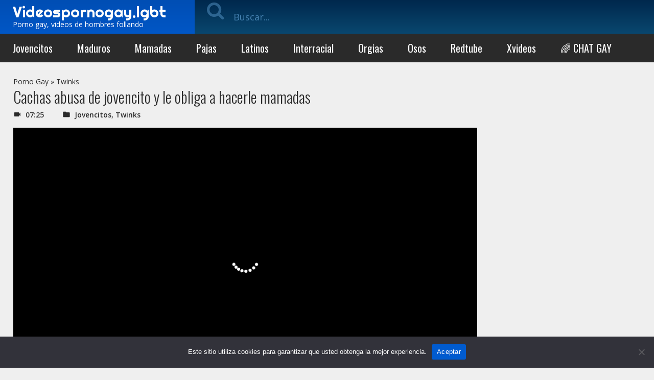

--- FILE ---
content_type: text/html; charset=UTF-8
request_url: https://ads.exosrv.com/iframe.php?idzone=3049626&size=300x250
body_size: 53
content:

<!DOCTYPE html>
<body style="margin:0px;">
    <script async type="application/javascript" src="https://a.exosrv.com/build-iframe-js-url.js?idzone=3049626"></script>
    <script async type="application/javascript" src="https://a.exosrv.com/ad-provider.js"></script>
</body>


--- FILE ---
content_type: text/html; charset=UTF-8
request_url: https://ads.exosrv.com/iframe.php?idzone=3049628&size=300x250
body_size: 53
content:

<!DOCTYPE html>
<body style="margin:0px;">
    <script async type="application/javascript" src="https://a.exosrv.com/build-iframe-js-url.js?idzone=3049628"></script>
    <script async type="application/javascript" src="https://a.exosrv.com/ad-provider.js"></script>
</body>
